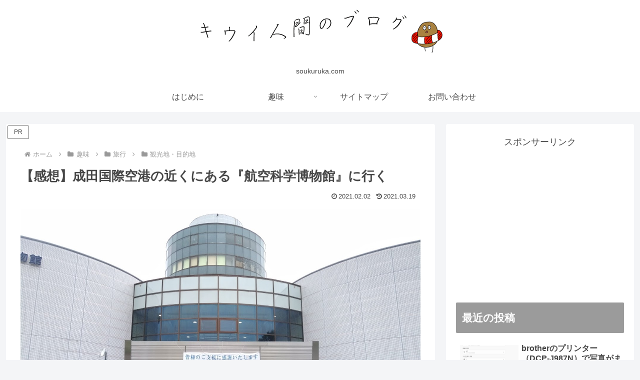

--- FILE ---
content_type: text/html; charset=utf-8
request_url: https://www.google.com/recaptcha/api2/aframe
body_size: 268
content:
<!DOCTYPE HTML><html><head><meta http-equiv="content-type" content="text/html; charset=UTF-8"></head><body><script nonce="-rmL7fCMaWDj6RSxJASxTg">/** Anti-fraud and anti-abuse applications only. See google.com/recaptcha */ try{var clients={'sodar':'https://pagead2.googlesyndication.com/pagead/sodar?'};window.addEventListener("message",function(a){try{if(a.source===window.parent){var b=JSON.parse(a.data);var c=clients[b['id']];if(c){var d=document.createElement('img');d.src=c+b['params']+'&rc='+(localStorage.getItem("rc::a")?sessionStorage.getItem("rc::b"):"");window.document.body.appendChild(d);sessionStorage.setItem("rc::e",parseInt(sessionStorage.getItem("rc::e")||0)+1);localStorage.setItem("rc::h",'1769400351217');}}}catch(b){}});window.parent.postMessage("_grecaptcha_ready", "*");}catch(b){}</script></body></html>

--- FILE ---
content_type: application/javascript; charset=utf-8;
request_url: https://dalc.valuecommerce.com/app3?p=886870488&_s=https%3A%2F%2Fsoukuruka.com%2F2021%2F02%2Fmuseum-of-aeronautical-sciences.html&vf=iVBORw0KGgoAAAANSUhEUgAAAAMAAAADCAYAAABWKLW%2FAAAAMElEQVQYV2NkFGP4n5HwgmFLlxQDo9w1of8R7tYMU3K3MjBu5Or6H%2FVMguGMQBwDAAU8DY0lGlRvAAAAAElFTkSuQmCC
body_size: 1638
content:
vc_linkswitch_callback({"t":"6976e81e","r":"aXboHgACj00Sdh1NCooAHwqKCJRwig","ub":"aXboHQACHtYSdh1NCooCsQqKC%2FCi1w%3D%3D","vcid":"pyf6lB40ajj41OKT8QlKZMqjhtrQ8N1dzUI6x6R-p_c-wUSF6yXVh97SKw9Cg0FnWI5-OhhduMMpdk1jQpbNauJlkS2fryf0","vcpub":"0.167757","s":3331072,"dom.jtb.co.jp":{"a":"2549714","m":"2161637","g":"52a6dd7dbb","sp":"utm_source%3Dvcdom%26utm_medium%3Daffiliate"},"www.jtb.co.jp/kokunai_hotel":{"a":"2549714","m":"2161637","g":"52a6dd7dbb","sp":"utm_source%3Dvcdom%26utm_medium%3Daffiliate"},"mini-shopping.yahoo.co.jp":{"a":"2821580","m":"2201292","g":"fe7c5c648c"},"shopping.geocities.jp":{"a":"2821580","m":"2201292","g":"fe7c5c648c"},"www.jtb.co.jp":{"a":"2549714","m":"2161637","g":"52a6dd7dbb","sp":"utm_source%3Dvcdom%26utm_medium%3Daffiliate"},"jalan.net":{"a":"2513343","m":"2130725","g":"811eb4388c"},"www.jtb.co.jp/kokunai":{"a":"2549714","m":"2161637","g":"52a6dd7dbb","sp":"utm_source%3Dvcdom%26utm_medium%3Daffiliate"},"shopping.yahoo.co.jp":{"a":"2821580","m":"2201292","g":"fe7c5c648c"},"www.jtbonline.jp":{"a":"2549714","m":"2161637","g":"52a6dd7dbb","sp":"utm_source%3Dvcdom%26utm_medium%3Daffiliate"},"www.jtb.co.jp/kokunai_htl":{"a":"2549714","m":"2161637","g":"52a6dd7dbb","sp":"utm_source%3Dvcdom%26utm_medium%3Daffiliate"},"approach.yahoo.co.jp":{"a":"2821580","m":"2201292","g":"fe7c5c648c"},"paypaystep.yahoo.co.jp":{"a":"2821580","m":"2201292","g":"fe7c5c648c"},"jtb.co.jp":{"a":"2549714","m":"2161637","g":"52a6dd7dbb","sp":"utm_source%3Dvcdom%26utm_medium%3Daffiliate"},"l":4,"paypaymall.yahoo.co.jp":{"a":"2821580","m":"2201292","g":"fe7c5c648c"},"p":886870488})